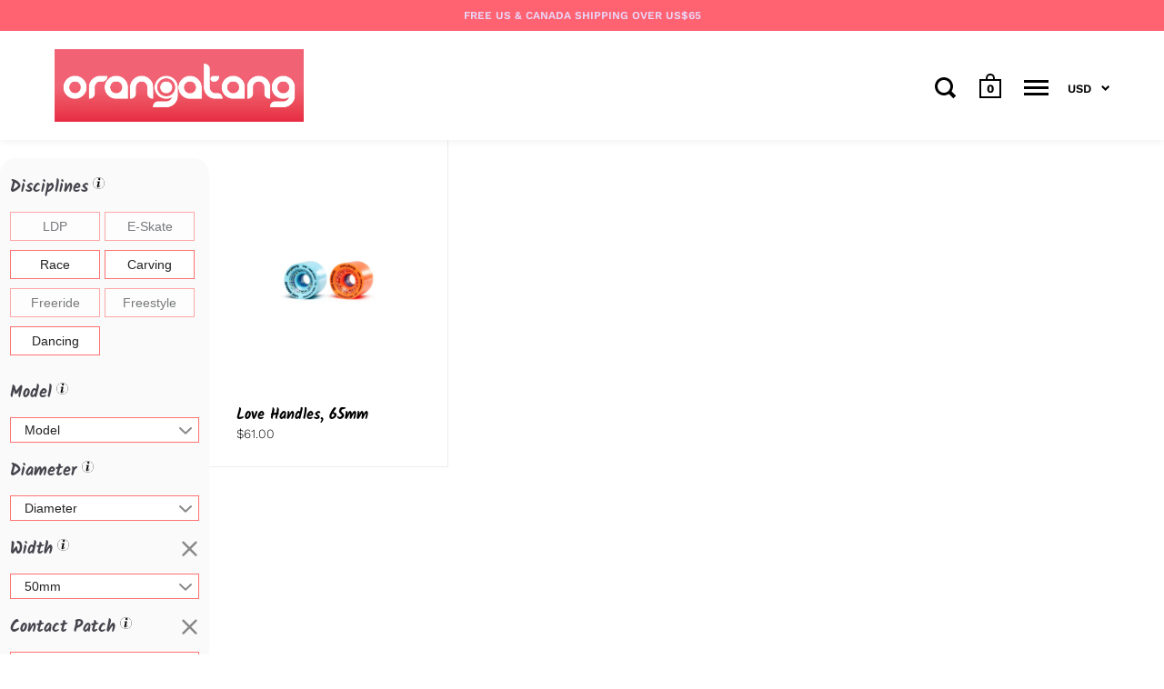

--- FILE ---
content_type: text/javascript
request_url: https://www.orangatangwheels.com/cdn/shop/t/23/assets/js_main.js?v=46912554951209373571749666031
body_size: 16742
content:
$(window).bind("pageshow",function(event){event.originalEvent.persisted&&window.location.reload()}),$.ajaxSetup({cache:!1}),window.blockStickyHeader=!1,function($2){$2("#site-filters select:not(.styled)").each(function(){$2(this).styledSelect({coverClass:"regular-select-cover",innerClass:"regular-select-inner"}).addClass("styled"),$2(this).parent().append($2.themeAssets.arrowDown),$2(this).data("label")!=""&&($2(this).find("option:selected").hasClass("default")&&$2(this).parent().find(".regular-select-inner").html($2(this).data("label")),$2(this).on("change",function(e){$2(this).find("option:selected").hasClass("default")&&$2(this).parent().find(".regular-select-inner").html($2(this).data("label"))}))}),$2(".site-header").append('<span id="js-helpers"><span id="fix-me-header"></span><span id="fix-me-collection"></span></span>'),$2("a:not(.ach), button, span, input").on("focus",function(e){$2(this).addClass("hover")}).on("blur",function(e){$2(this).removeClass("hover")}),$2(document).keyup(function(e){e.keyCode===27&&$2(".site-close-handle").trigger("click")}),window.CUBER={Nav:{$siteHeader:null,$siteNav:null,$siteOverlay:null,mount:function(){this.$siteHeader=$2("#site-header"),this.$siteNav=$2("#site-nav--mobile"),this.$siteOverlay=$2("#site-overlay"),$2("#site-menu-handle").on("click focusin",function(){this.$siteNav.hasClass("active")||(this.$siteNav.addClass("active"),this.$siteNav.removeClass("show-filters").removeClass("show-cart").removeClass("show-search"),this.$siteOverlay.addClass("active"),$2(".fixing-scroll-now .site-box-background").addClass("sidebar-move"),$2("body").addClass("sidebar-move"))}.bind(this)),$2("#site-filter-handle").length>0&&$2("#site-filter-handle").on("click",function(){this.$siteNav.hasClass("active")||(this.$siteNav.addClass("active"),this.$siteNav.removeClass("show-cart").removeClass("show-search").addClass("show-filters"),this.$siteOverlay.addClass("active"),$2(".fixing-scroll-now .site-box-background").addClass("sidebar-move"),$2("body").addClass("sidebar-move"))}.bind(this)),$2("#site-cart-handle").length>0&&($2.themeCartSettings=="overlay"&&($2("#site-cart-handle a").addClass("block-fade"),$2("#site-cart-handle a").on("click",function(e){e.preventDefault(),this.$siteNav.hasClass("active")||(this.$siteNav.addClass("active"),this.$siteNav.removeClass("show-filters").removeClass("show-search").addClass("show-cart"),this.$siteOverlay.addClass("active"),$2(".fixing-scroll-now .site-box-background").addClass("sidebar-move"),$2("body").addClass("sidebar-move"))}.bind(this))),$2("#site-cart-handle").on("mouseenter focusis",function(){$2(this).addClass("hover-in").removeClass("hover-out")}).on("mouseleave focusout",function(){$2(this).addClass("hover-out").removeClass("hover-in")})),$2("#site-search-handle").length>0&&($2('#site-search form.search-bar input[type="search"]').val(""),$2("#site-search-handle a").addClass("block-fade"),$2("#site-search-handle a").on("click",function(e){e.preventDefault(),this.$siteNav.hasClass("active")||(this.$siteNav.addClass("active"),this.$siteNav.removeClass("show-filters").removeClass("show-cart").addClass("show-search"),this.$siteOverlay.addClass("active"),$2(".fixing-scroll-now .site-box-background").addClass("sidebar-move"),$2("body").addClass("sidebar-move"),$2('#site-search form.search-bar input[type="search"]').focus())}.bind(this)),$2("#site-search-handle").on("mouseenter",function(){$2(this).addClass("hover-in").removeClass("hover-out")}).on("mouseleave focusout",function(){$2(this).addClass("hover-out").removeClass("hover-in")}),$2('a[href="#search"]').on("click",function(e){e.preventDefault(),$2("#site-search-handle a").trigger("click")})),$2(".site-close-handle, #site-overlay").on("click",function(){this.$siteNav.hasClass("active")&&(this.$siteNav.removeClass("active"),this.$siteOverlay.removeClass("active"),$2(".fixing-scroll-now .site-box-background").removeClass("sidebar-move"),$2("body").removeClass("sidebar-move"))}.bind(this)),$2(".site-nav.style--classic .has-submenu").each(function(){$2(this).on("mouseenter focusin",function(){$2(this).find(".submenu").stop().slideDown(200),$2("body").addClass("opened-submenu"),$2("body").addClass("opened-submenu-flag"),$2(".site-overlay").addClass("active"),$2(this).find(".submenu").attr("aria-expanded","true")}).on("mouseleave focusout",function(){$2(this).find(".submenu").attr("aria-expanded","false"),$2(this).find(".submenu").stop().slideUp(200,function(){$2("body").hasClass("opened-submenu-flag")||$2("body").removeClass("opened-submenu")}),$2(".site-overlay").removeClass("active"),$2("body").removeClass("opened-submenu-flag")})}),$2(".site-nav.style--sidebar .has-submenu:not(.collections-menu)").each(function(){$2(this).children("a").addClass("block-fade"),$2(this).children("a").on("click touchstart",function(e){e.preventDefault()}),$2(this).children("a").on("click touchstart",function(e){e.preventDefault();var $parent=$2(this).parent();if($parent.hasClass("active")){var tempBoNo=!1,tempBoHref=$2(this).attr("href");tempBoHref!=""?tempBoHref.indexOf("#")>=0?(alert(tempBoHref.indexOf("#")+"herherhe"),tempBoNo=!0,tempBoHref.indexOf("#")==tempBoHref.length-1||($2(".site-close-handle").trigger("click"),document.location.href=tempBoHref)):$2(this).attr("target")=="_blank"?window.open(tempBoHref,"_blank"):($parent.find(".submenu").stop().slideUp(200),$parent.removeClass("active"),$parent.find(".submenu").attr("aria-expanded","false")):tempBoNo=!0,tempBoNo&&($parent.find(".submenu").stop().slideUp(200),$parent.removeClass("active"),$parent.find(".submenu").attr("aria-expanded","false"))}else $parent.addClass("active"),$parent.find(".submenu").stop().slideDown(200),$parent.find(".submenu").attr("aria-expanded","true");$2(this).removeClass("hover")})}),$2(".site-nav.style--sidebar .has-babymenu:not(.collections-menu)").each(function(){$2(this).children("a").addClass("block-fade"),$2(this).children("a").on("click touchstart",function(e){e.preventDefault()}),$2(this).children("a").on("click touchstart",function(e){e.preventDefault();var $parent=$2(this).parent();if($parent.hasClass("active")){var tempBoNo=!1,tempBoHref=$2(this).attr("href");tempBoHref!=""?tempBoHref.indexOf("#")>=0?(tempBoNo=!0,tempBoHref.indexOf("#")==tempBoHref.length-1||($2(".site-close-handle").trigger("click"),document.location.href=tempBoHref)):$2(this).attr("target")=="_blank"?window.open(tempBoHref,"_blank"):($parent.removeClass("active"),$parent.find(".babymenu").stop().slideUp(200),$parent.find(".babymenu").attr("aria-expanded","false")):TempBoNo=!0,tempBoNo&&($parent.removeClass("active"),$parent.find(".babymenu").stop().slideUp(200),$parent.find(".babymenu").attr("aria-expanded","false"))}else $parent.addClass("active"),$parent.find(".babymenu").stop().slideDown(200),$parent.find(".babymenu").attr("aria-expanded","true")})}),$2(".style--classic .babymenu").each(function(){var bestWidth=0;$2(this).parent().parent().css("display","block"),$2(this).find("a").each(function(){$2(this).css("position","fixed"),$2(this).attr("data-width",$2(this).outerWidth(!0)),$2(this).outerWidth()>bestWidth&&(bestWidth=$2(this).outerWidth(!0)),$2(this).css({position:"static",width:"100%"})}),bestWidth+=30,$2(this).css("width",bestWidth),$2(this).css("transform","translateX(-45%)"),$2(this).parent().parent().css("display","none"),$2(this).css("display","none")}),$2(".style--classic .has-babymenu").each(function(){$2(this).on("mouseenter focusin",function(){$2(this).find(".babymenu").stop().slideDown(200),$2(this).find(".babymenu ul").attr("aria-expanded","true"),$2(this).css("zIndex",9)}).on("mouseleave focusout",function(){$2(this).find(".babymenu").stop().slideUp(200),$2(this).find(".babymenu ul").attr("aria-expanded","false"),$2(this).css("zIndex",1)})}),$2("body").addClass("desktop--add-some-padding"),$2(".style--classic li.has-submenu[data-size]").each(function(){var menuSize=parseInt($2(this).data("size"));menuSize>15?$2(this).addClass("text-smallest"):menuSize>10?$2(this).addClass("text-smaller"):menuSize>5&&$2(this).addClass("text-small")}),$2("#site-header").hasClass("header-scroll")&&($2("body").hasClass("template-index")&&$2("body").addClass("index-margin-fix"),window.lst=$2(window).scrollTop(),$2(".site-nav.style--classic .submenu").css("top",$2(".site-header").outerHeight()),$2(window).on("scroll.sticky-header",function(){if(!window.blockStickyHeader){var st=$2(window).scrollTop();if(st<0||Math.abs(lst-st)<=5)return;st==0?(this.$siteHeader.removeClass("animate"),this.$siteHeader.removeClass("fix"),this.$siteHeader.removeClass("ready")):st<=lst&&!this.$siteHeader.hasClass("fix")?(this.$siteHeader.addClass("fix"),setTimeout(function(){this.$siteHeader.addClass("ready")}.bind(this),5),setTimeout(function(){this.$siteHeader.addClass("animate")}.bind(this),25)):st>lst&&this.$siteHeader.hasClass("animate")&&(this.$siteHeader.removeClass("animate"),setTimeout(function(){this.$siteHeader.removeClass("fix"),this.$siteHeader.removeClass("ready")}.bind(this),105)),window.lst=st}}.bind(this))),window.sidebarCartAjaxFunctions()},unmount:function(){$2("#site-menu-handle").off("click"),$2("#site-cart-handle a").off("click"),$2("#site-filter-handle").off("click"),this.$siteNav.removeClass("active"),this.$siteOverlay.removeClass("active"),$2(".fixing-scroll-now .site-box-background").removeClass("sidebar-move"),$2("body").removeClass("sidebar-move"),$2(window).off("scroll.sticky-header")}},Collection:{$collectionGrid:null,$collectionNext:null,$collectionNextLink:null,mount:function(){$2(".box__paginate").length>0&&(this.$collectionGrid=$2("#section-collection"),this.$collectionNext=$2(".box__paginate"),this.$collectionNextLink=$2(".box__paginate a"),this.$collectionNextLink.append('<div class="preloader"><span>.</span><span>.</span><span>.</span></div>'),this.$collectionNextLink.on("click",function(e){this.$collectionNextLink.addClass("loading");var nextPageURL=this.$collectionNextLink.attr("href");$2.ajax({url:nextPageURL}).done(function(data){this.$collectionNextLink.removeClass("loading"),this.$collectionNext.before($2(data).find(".site-box.box__collection"));var i2=0;this.$collectionGrid.find(".box__collection:not(.active)").each(function(){setTimeout(function(){$2(this).addClass("active")}.bind(this),100*i2++)}),$2(data).find(".site-box.box__paginate").length>0?this.$collectionNextLink.attr("href",$2(data).find(".site-box.box__paginate a").attr("href")):this.$collectionNext.remove()}.bind(this)),e.preventDefault()}.bind(this))),$2(window).on("resize.collection-grid",window.debounce(function(){this._resizeCollection()}.bind(this),300)).trigger("resize.collection-grid"),this._resizeCollection(),setTimeout(function(){this._resizeCollection()}.bind(this),1001);var collectionSize=parseInt($2(".box__heading").data("size"));if(collectionSize>0&&collectionSize<4)for(var i=0;i<4-collectionSize;i++)$2("#section-collection").append('<div class="site-box box--small box--typo-small lap--hide box--no-padding box__collection active" />')},_resizeCollection:function(){if($2("#fix-me-header").css("display")=="block"&&$2("#fix-me-collection").css("display")=="block"){var wh=$2(window).height(),h=wh-$2(".site-header").outerHeight();h>720?$2(".mount-products .site-box.box__collection_image").attr("style","height:"+h+"px !important; min-height: 0 !important;"):(h=720,$2(".mount-products .site-box.box__collection_image").length>0&&($2(".mount-products .site-box.box__heading").attr("style","height:"+(wh-$2(".site-header").outerHeight())+"px !important; min-height: 0 !important;"),$2(".mount-products .site-box.box__collection_image").attr("style","height:"+(wh-$2(".site-header").outerHeight())+"px !important; min-height: 0 !important;")))}else $2(".mount-products .site-box.box__collection, .mount-products .site-box.box__heading").attr("style","")},unmount:function(){$2(window).off("resize.collection-grid")}},Product:{$productGallery:null,$productGalleryItem:null,$productGalleryIndex:null,$productCarousel:null,$productCarouselImgs:null,productFlkty:null,$productStuff:null,productStuffMove:!1,mount:function($product){var productIsDisabled=!1;$product.find(".product--section").data("hide-variants")&&$product.find(".product--section").data("product-available")?this._advancedOptionsSelector($product,JSON.parse($product.find(".product-json")[0].innerHTML)):$product.find(".product--section").data("hide-variants")&&!$product.find(".product--section").data("product-available")&&(productIsDisabled=!0);var _this={};if($product.data("po",_this),_this.$productGallery=$product.find(".box__product-gallery"),_this.$productGalleryItem=$product.find(".box__product-gallery .gallery-item"),_this.$productGallery.append('<div class="gallery-index out-with-you"><span class="current" data-total="'+_this.$productGalleryItem.length+'"></span></div>'),_this.$productGalleryIndex=_this.$productGallery.find(".gallery-index .current"),_this.$productCarousel=_this.$productGallery.children(".site-box-content"),window.CUBER.Main._mountScrollMovers({parent:_this.$productGallery,items:$2(".gallery-index")}),_this.$productGallery.hasClass("scroll")?$2(window).on("scroll.product-gallery",function(_this2){_this2.$productCarousel.hasClass("flickity-enabled")||(_this2.$productGalleryIndex.css("width",Math.min(($2(window).scrollTop()+$2(window).height())*100/_this2.$productCarousel.height(),100)+"%"),_this2.$productGalleryItem.each(function(key,elm){$2(window).scrollTop()+$2(window).height()>$2(elm).offset().top+$2(window).height()/2&&!$2(elm).hasClass("current")?$2(elm).addClass("current"):$2(window).scrollTop()+$2(window).height()<$2(elm).offset().top+$2(window).height()/2&&$2(elm).hasClass("current")&&$2(elm).removeClass("current")}))}.bind(this,_this)).trigger("scroll.product-gallery"):$2(window).on("resize.product-gallery",function(_this2){_this2.$productGalleryItem.each(function(){$2("body").hasClass("template-product")&&$2(this).attr("data-product-media-type")=="image"&&_this2.$productGallery.attr("data-images-aspect")=="fit"&&parseFloat($2(this).attr("data-ratio"))>1&&$2(this).find("img").css("marginTop",window.CUBER.Nav.$siteHeader.outerHeight(!0)/-2),$2(this).attr("data-product-media-type")!="image"&&($2("body").hasClass("template-product")&&$2(this).css("height","calc(100% - "+window.CUBER.Nav.$siteHeader.outerHeight(!0)+"px)"),$productMedia=$2(this).children(".box--product-media"),$productMedia.css({paddingTop:100/$productMedia.data("ratio")+"%",height:0,width:"100%",margin:0}),$productMedia.outerHeight()>$2(this).height()&&$productMedia.css({paddingTop:"0",height:$2(this).height(),width:$2(this).height()*$productMedia.data("ratio"),margin:"auto"}))})}.bind(this,_this)).trigger("resize.product-gallery"),$2(window).on("resize.flickity-helper",window.debounce(function(_this2){_this2.$productCarousel.hasClass("flickity-enabled")&&(_this2.$productCarousel.flickity("reposition"),_this2.$productCarousel.flickity("resize"))}.bind(this,_this),500)),parseInt(_this.$productCarousel.data("size"))>1?(_this.$productCarousel.on("ready.flickity",function(){_this.$productCarousel.hasClass("flickity-enabled")&&_this.$productGalleryItem.each(function(){$2(this).hasClass("is-selected")||$2(this).addClass("tab-hidden")}),setTimeout(function(){_this.$productCarousel.find(".flickity-viewport").addClass("has-height-animation")},300)}),_this.$productCarousel.flickity({cellSelector:".gallery-item:not(.remove-from-flick)",initialIndex:window.CuberProductImageIndex!=null?window.CuberProductImageIndex:0,wrapAround:!0,prevNextButtons:!1,pageDots:!0,adaptiveHeight:!0,watchCSS:!!_this.$productGallery.hasClass("scroll"),resize:!0}),window.CUBER.Scroll.mount(),_this.productFlkty=_this.$productCarousel.data("flickity"),_this.$productCarouselImgs=_this.$productCarousel.find(".gallery-item img"),_this.$productCarousel.on("select.flickity",function(){_this.$productGalleryIndex.css("width",(_this.productFlkty.selectedIndex+1)*100/parseInt(_this.$productGalleryIndex.data("total"))+"%")}.bind(_this)),_this.$productCarousel.append('<span class="flickity-custom-nav prev" tabindex="0"><span style="transform:rotate(180deg);display:inline-block;position:relative;top:-1px">'+$2.themeAssets.arrowRight+'</span></span><span class="flickity-custom-nav next" tabindex="0"><span style="display:inline-block">'+$2.themeAssets.arrowRight+"</span></span>"),_this.$productCarousel.find(".flickity-custom-nav.prev").on("click",function(e){$2(e.target).removeClass("hover"),_this.productFlkty.previous()}.bind(_this)).on("keypress",function(e){e.which==13&&($2(e.target).trigger("click"),_this.$productCarousel.find(".gallery-item.is-selected").focus())}),_this.$productCarousel.find(".flickity-custom-nav.next").on("click",function(e){$2(e.target).removeClass("hover"),_this.productFlkty.next()}.bind(_this)).on("keypress",function(e){e.which==13&&($2(e.target).trigger("click"),_this.$productCarousel.find(".gallery-item.is-selected").focus())}),_this.$productCarousel.find(".flickity-custom-nav").on("focus",function(e){$2(this).addClass("hover")}).on("blur",function(e){$2(this).removeClass("hover")}),_this.$productCarousel.on("settle.flickity",function(){_this.$productGalleryItem.addClass("tab-hidden")}),_this.$productCarousel.on("scroll.flickity",function(){_this.$productGalleryItem.removeClass("tab-hidden")}),_this.$productGalleryItem.on("focus, focusin",function(){_this.$productCarousel.find(".flickity-viewport").scrollLeft(0)})):window.CUBER.Scroll.mount(),$2(".product-zoom-in").length>0&&($2("body").append('<div id="product-zoomed-image"><img /><div id="product-zoom-out" class="product-zoom expand"><span class="zoom-out">'+$2.themeAssets.iconZoom+"</span></div></div>"),$2(".product-zoom-in").each(function(i,item){$2(item).on("click",function(e){$2("#section-product").find(".site-box.box__product-content").addClass("animate"),setTimeout(function(){$2("#section-product").find(".site-box.box__product-content").addClass("expand"),$2("body").addClass("kill-overflow")},10),$2("#section-product").find(".site-box.box__product-gallery").stop().animate({opacity:0},200),$2("#shopify-section-header, #shopify-section-footer").stop().animate({opacity:0},200);var $image=$2("#product-zoomed-image img");$image.attr("src",$2(e.currentTarget).attr("data-master")),setTimeout(function(){$image[0].naturalWidth>0?this._productZoomMount($image):$image.on("load",function(){this._productZoomMount($image)}.bind(this))}.bind(this),200)}.bind(this))}.bind(this)),$2("#product-zoom-out").on("click",function(e){setTimeout(function(){$2("#section-product").find(".site-box.box__product-content").removeClass("expand"),$2("body").removeClass("kill-overflow"),setTimeout(function(){$2("#section-product").find(".site-box.box__product-content").removeClass("animate")},400),$2("#section-product").find(".site-box.box__product-gallery").stop().animate({opacity:1},200),$2("#shopify-section-header, #shopify-section-footer").stop().animate({opacity:1},200)},150),this._productZoomUnmount()}.bind(this))),$product.find(".product--section").hasClass("onboarding-true")||this.initProductForm($product,productIsDisabled),$product.find(".qty-button").length>0){var $productQty=$product.find(".quantity-selector");parseInt($productQty.val())-1<parseInt($productQty.attr("min"))&&$product.find(".qty-minus").addClass("disabled"),parseInt($productQty.val())+1>parseInt($productQty.attr("max"))&&$product.find(".qty-plus").addClass("disabled"),$product.find(".qty-minus").on("click",function($productQty2,$productQtyPlus,e){if(!$2(e.target).hasClass("disabled")){var currentQty=parseInt($productQty2.val());currentQty-1>=parseInt($productQty2.attr("min"))&&($productQty2.val(currentQty-1),$productQtyPlus.removeClass("disabled")),currentQty-1<=parseInt($productQty2.attr("min"))&&$2(e.target).addClass("disabled")}e.preventDefault()}.bind(this,$productQty,$product.find(".qty-plus"))),$product.find(".qty-plus").on("click",function($productQty2,$productQtyMinus,e){if(!$2(e.target).hasClass("disabled")){var currentQty=parseInt($productQty2.val());currentQty+1<=parseInt($productQty2.attr("max"))&&($productQty2.val(currentQty+1),$productQtyMinus.removeClass("disabled")),currentQty+1>=parseInt($productQty2.attr("max"))&&$2(e.target).addClass("disabled")}e.preventDefault()}.bind(this,$productQty,$product.find(".qty-minus")))}if($product.find(".product--add-to-cart-form").length>0&&$product.find(".product--add-to-cart-form").data("type")=="overlay"){var $form=$product.find(".product--add-to-cart-form form"),$submitText=$form.find(".add-to-cart-text"),$submitButton=$form.find('button[type="submit"]'),$cartCount=$2(".cart-menu .count"),$cartQty=$product.find(".quantity-selector");$form.attr("action").indexOf(".js")<0&&$form.attr("action",$form.attr("action")+".js"),$form.submit(function(e){e.preventDefault();var oldText=$submitText.html();$submitText.html('<span class="preloader"><span>.</span><span>.</span><span>.</span></span>'),$submitButton.css("pointer-events","none");var itemName=$product.find(".product-title").text(),itemPrice=$product.find(".product-price").attr("data-price"),itemCurrency=$2('meta[itemprop="priceCurrency"]').attr("content"),itemId=$product.find(".product--section").data("id");$2.ajax({type:$form.prop("method"),url:$form.prop("action"),data:$form.serialize(),dataType:"json",success:function(data){setTimeout(function(){$submitText.html(oldText),$submitButton.css("pointer-events","all")},500),$2.ajax({url:window.cart_url,success:function(data2){if(typeof fbq!="undefined"&&fbq("track","AddToCart",{content_name:itemName,content_ids:[itemId],content_type:"product_group",value:itemPrice,currency:itemCurrency}),$2("#site-cart .cart-items").html($2(data2).find("#site-cart .cart-items .cart-item")),$2("#CartTotal").html($2(data2).find("#CartTotal").html()),$2("#CartDetails").html($2(data2).find("#CartDetails").html()),$2("#site-cart .cart-holder").attr("data-items",$2(data2).find("#site-cart .cart-holder").data("items")),window.sidebarCartAjaxFunctions(),setTimeout(function(){$submitText.html(oldText),$submitButton.css("pointer-events","all")},500),$cartQty.length>0){var qty=parseInt($cartQty.val());qty==1?$2("#site-cart .subtitle").html($2("#site-cart .subtitle").data("added-singular").replace(/{{ count }}|count|{{count}}/g,qty)):$2("#site-cart .subtitle").html($2("#site-cart .subtitle").data("added-plural").replace(/{{ count }}|count|{{count}}/g,qty)),$cartCount.text(parseInt($cartCount.text())+parseInt($cartQty.val()))}else $cartCount.text(parseInt($cartCount.text())+1),$2("#site-cart .subtitle").html($2("#site-cart .subtitle").data("added-singular").replace(/{{ count }}|count|{{count}}/,1));$2(".site-cart-handle a").trigger("click")}})},error:function(data){alert(data.responseJSON.description),setTimeout(function(){$submitText.html(oldText),$submitButton.css("pointer-events","all")},100)}})})}},_productZoomMount:function($image){$2("#product-zoomed-image").css("display","block"),$image.css({left:0,top:0}),$2(window).on("mousemove.product-zoom",function(e){e.preventDefault(),window.clientX=e.clientX,window.clientY=e.clientY;var x=e.clientX*($2(window).width()-$image.width())/$2(window).width(),y=e.clientY*($2(window).height()-$image.height())/$2(window).height();$image.css({left:x,top:y})}),$image.data("ratio",$image[0].naturalWidth/$image[0].naturalHeight),$2(window).on("resize.product-zoom",function(){var rf=$2(window).width()>768?1:2;$image.hasClass("portrait")?($image.css("width",$2(window).width()*rf),$image.css("height",$2(window).width()*rf/$image.data("ratio"))):($image.css("height",$2(window).height()*rf),$image.css("width",$2(window).height()*rf*$image.data("ratio")),$image.width()<$2(window).width()&&($image.css("width",$2(window).width()*rf),$image.css("height",$2(window).width()*rf/$image.data("ratio"))));var x=window.clientX*($2(window).width()-$image.width())/$2(window).width(),y=window.clientY*($2(window).height()-$image.height())/$2(window).height()}).trigger("resize"),$image.css("opacity",1),$2("html").hasClass("touchevents")&&($2("#product-zoomed-image").scrollTop(($2(window).height()-$image.height())/-2),$2("#product-zoomed-image").scrollLeft(($2(window).width()-$image.width())/-2))},_productZoomUnmount:function(){$2("#product-zoomed-image img").css("opacity","0"),setTimeout(function(){$2(window).off("resize.product-zoom"),$2(window).off("mousemove.product-zoom"),$2("#product-zoomed-image img").attr("src",""),$2("#product-zoomed-image").css("display","none")},300)},initProductForm:function($product,pdisabled){var firstVariantEver=!0,productSingleObject=JSON.parse($product.find(".product-json")[0].innerHTML),productVariants=productSingleObject.variants;if($product.find("form select.product-variants").on("change",function(e){this._initProductVariantChange(!1,productSingleObject,$product)}.bind(this)),this._initProductVariantChange(!0,productSingleObject,$product),$product.find(".product--add-to-cart-form").hasClass("style--classic"))$product.find("select.product-variants:not(.styled)").each(function(){$2(this).addClass("styled"),$2(this).styledSelect({coverClass:"regular-select-cover",innerClass:"regular-select-inner"}).addClass("styled"),$2(this).parent().append($2.themeAssets.arrowDown)}),$product.find(".product-variant").removeClass("hidden"),pdisabled&&$product.find(".product-variant").css("display","none");else{var i=1;$product.find(".product-variant").each(function(j){var color=!!window.returnColorVariant($2(this).find("label").text()),varDOM='<ul class="color-'+color+'" data-option="option'+(j+1)+'">';$2(this).find(".product-variants option").each(function(){varDOM+="<li"+($2(this).is(":selected")?' class="active"':"")+' tabindex="0" data-text="'+$2(this).val()+'"><span'+(color?' style="background-color: '+$2(this).val().split(" ").pop()+'"':"")+">"+$2(this).val()+"</span></li>"}),varDOM+="</ul>",$2(this).find("select").hide(),$2(this).append(varDOM),$2(this).removeClass("hidden"),$2(this).find("ul li").on("click",function(){$2(this).parent().parent().find("select").val($2(this).data("text")).change()}),$2(this).find("ul li").on("keyup",function(e){e.keyCode==13&&$2(this).parent().parent().find("select").val($2(this).data("text")).change()})}),pdisabled&&$product.find(".product-variant").find("li").addClass("disabled")}productSingleObject.variants.length==1&&productSingleObject.variants[0].title.indexOf("Default")>=0&&$product.find(".product-variant").hide()},_getProductVariant:function($product){var optionArray=[];return $product.find("form select.product-variants").each(function(){optionArray.push($2(this).find(":selected").val())}),optionArray},_initProductVariantChange:function(firstTime,productSingleObject,$product){var variant=null,options=this._getProductVariant($product);productSingleObject.variants.forEach(function(el){$2(el)[0].options.equals(options)&&(variant=$2(el)[0])}),this._productSelectCallback(variant,$product,productSingleObject),!firstTime&&$product.find("#productSelect option").length>1&&!$2("body").hasClass("template-index")&&this._updateProductVariantState(variant)},_updateProductVariantState:function(variant){if(!(!history.pushState||!variant)){var newurl=window.location.protocol+"//"+window.location.host+window.location.pathname+"?variant="+variant.id;window.history.replaceState({path:newurl},"",newurl)}},_productSelectCallback:function(variant,$product,productSingleObject){var _po=$product.data("po"),$addToCart=$product.find(".product--add-to-cart-form"),$addToCartButton=$addToCart.find('button[type="submit"]'),$productPrice=$product.find(".product-price"),$comparePrice=$product.find(".compare-price"),$quantityElements=$product.find(".quantity-selector, label + .js-qty"),$quantityElementsHolder=$product.find(".quantity-selector-holder"),$addToCartText=$product.find(".add-to-cart-text"),$productGallery=$product.find(".box__product-gallery");if(variant){if($product.find("#productSelect").find('option[value="'+variant.id+'"]').prop("selected",!0),variant.featured_media!=null){var variantImg=$productGallery.find('.gallery-item[data-media-id="'+variant.featured_media.id+'"]');$productGallery.hasClass("scroll")&&variantImg.length>0&&$2(window).width()>1024?($2(window).scrollTop()>0&&$2("html, body").stop().animate({scrollTop:$productGallery.offset().top},150,function(){$2(window).off("scroll.to-junk")}),variantImg.prependTo($product.find(".box__product-gallery .site-box-content"))):_po!=null&&variantImg.length>0&&(_po.productFlkty!=null&&variantImg.data("index")!=_po.productFlkty.selectedElement?_po.productFlkty.select(variantImg.data("index")):window.CuberProductImageIndex=variantImg.data("index"))}$addToCart.hasClass("style--minimal")&&$product.find(".product-variant ul").each(function(){var option=variant[$2(this).data("option")];$2(this).find("li").each(function(){$2(this).removeClass("active"),option==$2(this).data("text")&&$2(this).addClass("active")})});var $variantQuantity=$product.find(".variant-quantity");$variantQuantity.text("");var DOMVariant=$product.find("#productSelect").find('option[value="'+variant.id+'"]');DOMVariant.attr("data-quantity")=="0"?DOMVariant.attr("data-inventory")=="continue"?$variantQuantity.html(window.product_words_preorder):DOMVariant.attr("data-inventory")=="deny"&&$variantQuantity.html(window.product_words_no_products):DOMVariant.attr("data-quantity")=="1"?$variantQuantity.html(window.product_words_one_product):parseInt(DOMVariant.attr("data-quantity"))<5?$variantQuantity.html(window.product_words_few_products.replace("{{ count }}",DOMVariant.attr("data-quantity"))):variant.available||$variantQuantity.html(window.product_words_no_products),variant.available?($quantityElements.prop("max",999),$addToCartButton.removeClass("disabled").prop("disabled",!1),$addToCartText.text($2("body").hasClass("template-product-pre-order")?$addToCartText.data("text"):window.product_words_add_to_cart_button),$quantityElements.show(),$quantityElementsHolder!=null&&$quantityElementsHolder.show()):($addToCartButton.addClass("disabled").prop("disabled",!0),$addToCartText.text(window.product_words_sold_out_variant),$quantityElements.hide(),$quantityElementsHolder!=null&&$quantityElementsHolder.hide()),$productPrice.html(theme.Currency.formatMoney(variant.price,window.shop_money_format)),$productPrice.attr("data-price",variant.price/100),variant.compare_at_price>variant.price?$comparePrice.html(theme.Currency.formatMoney(variant.compare_at_price,window.shop_money_format)).show():$comparePrice.hide(),$product.find(".unit-price").length>0&&(variant.unit_price_measurement?$product.find(".unit-price").html(theme.Currency.formatMoney(variant.unit_price,window.shop_money_format)+" / "+(variant.unit_price_measurement.reference_value!=1?variant.unit_price_measurement.reference_value+" ":"")+variant.unit_price_measurement.reference_unit):$product.find(".unit-price").empty()),$product.find(".variant-sku").length>0&&(variant?$product.find(".variant-sku").text(variant.sku):$product.find(".variant-sku").empty())}else $addToCartButton.addClass("disabled").prop("disabled",!0),$addToCartText.text(window.product_words_unavailable_variant),$quantityElements.hide(),$quantityElementsHolder!=null&&$quantityElementsHolder.hide();if($product.find(".qty-button").length>0){var $productQty=$product.find(".quantity-selector");$product.find(".qty-minus").removeClass("disabled"),$product.find(".qty-plus").removeClass("disabled"),parseInt($productQty.val())-1<parseInt($productQty.attr("min"))&&$product.find(".qty-minus").addClass("disabled"),parseInt($productQty.val())+1>parseInt($productQty.attr("max"))&&$product.find(".qty-plus").addClass("disabled")}},_advancedOptionsSelector:function($product,productJson){var om={};$product.data("om",om);var forceMutation=!1,$addToCartForm=$product.find(".product--add-to-cart-form");if(window.MutationObserver&&$addToCartForm.length){typeof observer=="object"&&typeof observer.disconnect=="function"&&observer.disconnect();var config={childList:!0,subtree:!0},observer=new MutationObserver(function(){Shopify.linkOptionSelectors(productJson,$product),observer.disconnect()});forceMutation&&Shopify.linkOptionSelectors(productJson,$product),observer.observe($addToCartForm[0],config)}},unmount:function($product){var po=$product.data("po");$2(window).off("scroll.product-gallery"),$2(window).off("resize.product-gallery"),$2(window).off("resize.flickity-helper"),po.$productCarousel.off("scroll.flickity"),po.$productCarousel.off("select.flickity"),po.productFlkty.destroy(),$2("#product-zoom").off("click")}},Main:{$searchForm:null,$searchResults:null,$searchPreloader:null,$searchPagination:null,$body:null,$siteHeader:null,$siteFooter:null,$siteBoxes:null,_mountScrollMovers:function(props){var $parent=props.parent,parentOutOfFocus=!1;setTimeout(function(){props.items.removeClass("out-with-you")},1e3),props.items.addClass("animate-owy"),$2(window).on("scroll.scroll-movers",function(){!parentOutOfFocus&&$2(window).scrollTop()+$2(window).height()>$parent.offset().top+$parent.height()?(props.items.addClass("out-with-you"),parentOutOfFocus=!0):parentOutOfFocus&&$2(window).scrollTop()+$2(window).height()<=$parent.offset().top+$parent.height()&&(parentOutOfFocus=!1,props.items.removeClass("out-with-you"))}.bind(this))},_resizeEverything:function(){this.$body.css("paddingTop",this.$siteHeader.outerHeight(!0)),this.$body.hasClass("template-index")?$2("#fix-me-header").css("display")=="block"?$2(".mount-slideshow").children("div").length>0?($2(".shopify-section.mount-slideshow:first-child").css("marginTop",-this.$siteHeader.outerHeight()),$2(".fix-me-with-margin").css("marginTop",this.$siteHeader.outerHeight())):($2(".index-section:first-child .fix-me-with-margin").css("marginTop",-this.$siteHeader.outerHeight()),$2(".index-section:first-child .fix-me-with-height").css("height",$2(window).height()-this.$siteHeader.outerHeight())):$2(".mount-slideshow").children("div").length>0&&($2(".shopify-section.mount-slideshow:first-child").css("marginTop","0"),$2(".slideshow-item:first-child .site-box-content").css("marginTop","0")):$2("#fix-me-header").css("display")=="block"?($2(".fix-me-with-margin").each(function(key,elm){$2(elm).outerHeight()<$2(window).height()?$2(elm).css("marginTop",-this.$siteHeader.outerHeight()):$2(elm).css("marginTop","0")}.bind(this)),$2(".fix-me-with-height-hard").css({height:$2(window).height()-this.$siteHeader.outerHeight(),"min-height":$2(window).height()-this.$siteHeader.outerHeight()}),$2(".fix-me-with-height").css({"min-height":$2(window).height()-this.$siteHeader.outerHeight()})):($2(".fix-me-with-margin").css("marginTop","0"),$2(".fix-me-with-height, .fix-me-with-height-hard").attr("style","")),$2(".mount-product").length>0&&$2(".mount-product").each(function(key,elm){window.CuberFixGalleryItem,$2(elm).find(".product--section").removeClass("sticky-because"),$2(elm).find(".site-box.box__product-gallery").css("content")!='"fix-me-also"'&&$2(elm).find(".site-box.box__product-gallery").height()<$2(elm).find(".site-box.box__product-content").height()&&$2(elm).find(".product--section").addClass("sticky-because")}.bind(this)),$2(".site-header.desktop-view--classic .submenu").css("top",$2(".site-header").outerHeight()),$2("#site-menu-handle").css("opacity")=="1"?$2(".site-nav.style--sidebar a, #site-menu-handle").attr("tabIndex",0):$2(".site-nav.style--sidebar a, #site-menu-handle").attr("tabIndex",-1),$2(".site-nav.style--sidebar").css("height",Math.max(document.documentElement.clientHeight,window.innerHeight))},_animateEverything:function(firstAnimation){var i=0;this.$siteBoxes.each(function(){var vp=0;!$2(this).hasClass("active")&&$2(window).scrollTop()+$2(window).height()>$2(this).offset().top+vp&&(i++,setTimeout(function(){$2(this).addClass("active")}.bind(this),100*i))}),!this.$siteFooter.hasClass("active")&&$2(window).scrollTop()+$2(window).height()>this.$siteFooter.offset().top+150&&(this.$siteFooter.addClass("active"),this.$siteFooter.find(".site-box").addClass("active"))},_mountCustomFooter:function($footer){var txtColor=$footer.data("color_txt"),bgColor=$footer.data("color_bg"),blockId="#"+$footer.attr("id"),style='<style type="text/css">'+blockId+" .site-box-background.with-image:after { background-color: "+bgColor+"; } "+blockId+" .site-box-content { color: "+txtColor+"; } "+blockId+" .site-box-content .title:after { background: "+txtColor+"; } "+blockId+" .site-box-content .button { background: "+txtColor+" !important; color: "+window.colorLightness(txtColor)+" !important; } "+blockId+" .site-box-content .button svg * { fill: "+window.colorLightness(txtColor)+" !important; }</style>";$footer.append(style)},mount:function(){$2(".rte").fitVids(),$2(".mount-gallery").length>0&&this._mountCustomGalleries(),$2(".box__collection-footer").length>0&&$2(".box__collection-footer").each(function(key,elm){this._mountCustomFooter($2(elm))}.bind(this)),this.$siteBoxes=$2(".site-box:not(.footer-box)"),this.$siteFooter=$2(".site-footer"),this._animateEverything(!0),$2(window).on("scroll.fade-animation",function(e){this._animateEverything(!1)}.bind(this)),window.show_preloader=="true"&&$2(".lazyload").each(function(){($2(this).parent().hasClass("site-box-background")||$2(this).parent().hasClass("box--product-image"))&&($2(this).parent().addClass("show-lazy-preloader"),$2(this).on("lazyloaded",function(){$2(this).parent().removeClass("show-lazy-preloader")}))}),$2("html.no-touchevents a[href]").each(function(){window.animateSiteOff($2(this))}),this.$body=$2("body"),this.$siteHeader=$2("#site-header"),$2(window).on("resize",window.debounce(function(){this._resizeEverything()}.bind(this),300)),this._resizeEverything(),setTimeout(function(){this._resizeEverything()}.bind(this),1e3),$2(".logo-img").length>0&&!$2(".logo-img img")[0].naturalWidth>0&&$2(".logo-img img").on("load",function(){window.CUBER.Main._resizeEverything()}),this.$searchForm=$2(".search-bar:not(.no-ajax)"),this.$searchResults=$2("#search-results"),this.$searchPreloader=$2("#site-search .preloader"),this.$searchInput=this.$searchForm.find('input[type="search"]'),this.$searchMore=$2("#site-search-footer"),this.searchBlank=!0;var searchInputValue=this.$searchInput.val();this.$searchForm.find('input[type="search"]').on("keyup",function(e){searchInputValue!=this.$searchInput.val()&&(searchInputValue=this.$searchInput.val(),this._ajaxSearchForm())}.bind(this)),this.$searchForm.submit(function(e){e.preventDefault(),this._ajaxSearchForm()}.bind(this)),$2(".krown-tabs").data("design")=="toggles"?$2(".krown-tabs").each(function(){var $titles=$2(this).children(".titles").children("h5"),$contents=$2(this).find(".contents").children("div"),i=0;$titles.each(function(){$contents.eq(i++).insertAfter($2(this)),$2(this).on("click",function(){var $toggle=$2(this).next(".tab");$2(this).hasClass("opened")?($2(this).removeClass("opened"),$toggle.stop().slideUp(200)):($2(this).addClass("opened"),$toggle.stop().slideDown(200))})}),$2(this).find(".contents").remove()}):$2(".krown-tabs").each(function(){var $titles=$2(this).children(".titles").children("h5"),$contents=$2(this).children(".contents").children("div"),$openedT=$titles.eq(0),$openedC=$contents.eq(0);$openedT.addClass("opened"),$openedC.stop().slideDown(0),$titles.find("a").prop("href","#").off("click"),$titles.click(function(e){$openedT.removeClass("opened"),$openedT=$2(this),$openedT.addClass("opened"),$openedC.stop().slideUp(200),$openedC=$contents.eq($2(this).index()),$openedC.stop().delay(200).slideDown(200),e.preventDefault()})}),$2(".site-footer .info").length>0&&$2(".site-footer .info").html().split("").length>18&&$2(".site-footer .info").addClass("smaller"),document.location.href.indexOf("customer_posted=true")>0&&setTimeout(function(){$2("html, body").animate({scrollTop:$2("#contact_form").offset().top},1)},2e3)},_mountCustomGalleries:function(){($2("#product-gallery-split").length>0||$2("#collection-gallery-split").length>0)&&window.imagesLoadedLIGHT($2(".rte.extract-images"),function(){var gallery=[];$2(".rte.extract-images img").each(function(){gallery.push({src:$2(this).attr("src"),alt:$2(this).attr("alt"),style:$2(this)[0].naturalWidth>$2(this)[0].naturalHeight?"landscape":"portrait",sized:!1}),$2(this).remove()}),$2(".rte.extract-images p:empty").remove();var galleryDOM="";gallery.forEach(function(item,key){var size="box--bigger";item.style=="landscape"?size="box--bigger lap--box--landscape":item.style=="portrait"&&(item.sized?size="box--big lap--box--portrait-small":key+1<gallery.length&&gallery[key+1].style=="portrait"?(size="box--big lap--box--portrait-small",gallery[key+1].sized=!0):size="box--bigger lap--box--portrait-large");var placeholder=item.src.replace("10x","placeholder");placeholder.indexOf("placeholder")<0&&(placeholder=placeholder.replace(/(.jpg|.jpeg|.gif|.png)/i,"_placeholder$1"));var set=[placeholder.replace("_placeholder","_600x"),placeholder.replace("_placeholder","_860x"),placeholder.replace("_placeholder","_1100x"),placeholder.replace("_placeholder","_1600x"),placeholder.replace("_placeholder","_2100x")];galleryDOM+='<div class="site-box '+size+'"><span class="site-box-background with-image" aria-hidden="true"><img class="lazyload" alt="'+item.alt+'" src="'+set[0]+'" data-srcset="'+set[0]+" 480w, "+set[1]+" 720w, "+set[2]+" 960w, "+set[3]+" 1440w, "+set[4]+' 1920w" srcset="[data-uri]" data-sizes="auto" /></span></div>'}),galleryDOM!=""?($2("body").hasClass("template-collection")?$2("#collection-gallery-split").html(galleryDOM):$2("body").hasClass("template-product")&&$2("#product-gallery-split").html(galleryDOM),$2("#shopify-section-product").parent().addClass("lift-related-up"),$2("#collection-gallery-split .site-box, #product-gallery-split .site-box").each(function(){window.CUBER.Main.$siteBoxes.push($2(this))}),window.CUBER.Main._animateEverything(!1),window.show_preloader=="true"&&$2("#collection-gallery-split .lazyload, #product-gallery-split .lazyload").each(function(){($2(this).parent().hasClass("site-box-background")||$2(this).parent().hasClass("box--product-image"))&&($2(this).parent().addClass("show-lazy-preloader"),$2(this).on("lazyloaded",function(){$2(this).parent().removeClass("show-lazy-preloader")}))})):$2("#collection-gallery-split, #product-gallery-split").remove(),$2(window).trigger("scroll.fade-animation")})},_ajaxSearchForm:function(){var query=this.$searchForm.find('input[type="search"]').val();if(query!=""?(!this.$searchResults.find(".search-item.blank").length>0&&this.$searchResults.html('<a class="search-item blank"><div class="thumbnail"></div><div class="content"><h3 class="title"></h3><span class="caption"></span></div></a><a class="search-item blank"><div class="thumbnail"></div><div class="content"><h3 class="title"></h3><span class="caption"></span></div></a><a class="search-item blank"><div class="thumbnail"></div><div class="content"><h3 class="title"></h3><span class="caption"></span></div></a>'),this.$searchMore.html('<a class="search-more button" href="'+window.search_url+"?q="+query+("&type=product"+(window.predictive_search_include_pages=="true"?",page":"")+(window.predictive_search_include_articles=="true"?",article":""))+(window.predictive_search_enabled=="true"?"&options[prefix]=last":"")+'">'+decodeURI(encodeURI(window.search_words_search_for_html.replace("{{ terms }}",query)))+"</a>")):(this.$searchResults.html(""),this.$searchMore.html(""),this.$searchMore.removeClass("push-me")),window.predictive_search_enabled=="true"){var searchDOM="";jQuery.getJSON(window.search_url+"/suggest.json",{q:query,resources:{type:"product,collection"+(window.predictive_search_include_pages=="true"?",page":"")+(window.predictive_search_include_articles=="true"?",article":""),limit:4}}).done(function(response2){var productSuggestions=response2.resources.results.products,articleSuggestions=response2.resources.results.articles,pageSuggestions=response2.resources.results.pages,collectionSuggestions=response2.resources.results.collections;productSuggestions.length>0&&productSuggestions.forEach(function(item){searchDOM+='<a class="search-item" href="'+item.url+'" title="'+item.title+'"><div class="thumbnail">'+(item.featured_image.url!=null?'<img class="lazyload" src="'+window.getSizedImageUrl(item.featured_image.url,"100x100_crop_center")+'" data-srcset="'+window.getSizedImageUrl(item.featured_image.url,"100x100_crop_center")+" 100w, "+window.getSizedImageUrl(item.featured_image.url,"200x200_crop_center")+' 200w" data-sizes="100px" srcset="[data-uri]" alt="'+item.title+'" />':'<span class="onboarding-svg">'+window.search_placeholder_image+"</span>")+'</div><div class="content"><h3 class="title">'+item.title+'</h3><span class="caption">',window.predictive_search_show_vendor=="true"&&(searchDOM+='<span class="vendor">'+window.product_words_vendor.replace("{{ vendor }}",item.vendor)+"</span>"),window.predictive_search_show_price=="true"&&(searchDOM+='<span class="price">'+theme.Currency.formatMoney(item.price,window.shop_money_format),parseInt(item.compare_at_price_max)>parseInt(item.price_min)&&(searchDOM+='<span class="st">'+theme.Currency.formatMoney(item.compare_at_price_max,window.shop_money_format)+"</span>"),searchDOM+="</span>"),searchDOM+="</span></div></a>"}),collectionSuggestions.length>0&&(searchDOM+='<span class="search-title">'+window.search_words_collection_results_title+"</span>",collectionSuggestions.forEach(function(item){searchDOM+='<a class="search-item article" style="margin-bottom:18px" href="'+item.url+'"><div class="content"><h3 class="title">'+item.title+"</h3></div></a>"})),articleSuggestions.length>0&&(searchDOM+='<span class="search-title">'+window.search_words_article_results_title+"</span>",articleSuggestions.forEach(function(item){searchDOM+='<a class="search-item '+(item.featured_image.url!=null?"":"article")+'" href="'+item.url+'">'+(item.featured_image.url!=null?'<div class="thumbnail"><img class="lazyload" src="'+window.getSizedImageUrl(item.featured_image.url,"100x100_crop_center")+'" data-srcset="'+window.getSizedImageUrl(item.featured_image.url,"100x100_crop_center")+" 100w, "+window.getSizedImageUrl(item.featured_image.url,"200x200_crop_center")+' 200w" data-sizes="100px" srcset="[data-uri]" alt="'+item.title+'" /></div>':"")+'<div class="content"><h3 class="title">'+item.title+"</h3>"+(item.body!=""?'<span class="caption"><span class="vendor">'+window.formatTime("%b %d, %Y",item.published_at)+"</span></span>":"")+"</div></a>"})),pageSuggestions.length>0&&(searchDOM+='<span class="search-title">'+window.search_words_page_results_title+"</span>",pageSuggestions.forEach(function(item){searchDOM+='<a class="search-item article" href="'+item.url+'"><div class="content"><h3 class="title">'+item.title+"</h3>"+(item.body!=""?'<span class="caption"><span class="vendor">'+item.body.replace(/(<([^>]+)>)/ig,"").trim().replace("&nbsp;","").slice(0,100)+"...</span></span>":"")+"</div></a>"})),this.$searchResults.html(searchDOM),searchDOM==""?this.$searchMore.addClass("push-top"):this.$searchMore.removeClass("push-top")}.bind(this))}else $2.ajax({type:this.$searchForm.prop("method"),url:this.$searchForm.prop("action"),data:this.$searchForm.serialize(),success:function(data){var results=$2(data).find(".search-results.with-results").html();results!=null?(this.$searchResults.html(results),this.$searchMore.removeClass("push-top")):(this.$searchResults.html(""),this.$searchMore.addClass("push-top"))}.bind(this)})},_ajaxSearchPagination:function(){$2("#site-search").scrollTop()+$2(window).height()>=this.$searchPagination.offset().top-250&&(this.$searchPreloader.css({opacity:1,top:"auto",bottom:"-60px"}),$2("#site-search").off("scroll.search-pagination"),$2.ajax({url:this.$searchPagination.attr("href"),success:function(data){this.$searchResults.find(".next-page").remove(),this.$searchResults.append($2(data).find(".search-item")),$2(data).find(".search-results .next-page").length>0&&(this.$searchResults.append($2(data).find(".search-results .next-page")),this.$searchPagination=$2(".search-results").find(".next-page"),$2("#site-search").on("scroll.search-pagination",this._ajaxSearchPagination.bind(this))),this.$searchPreloader.css({opacity:0,top:"20px",bottom:"auto"})}.bind(this)}))},_countdownBannerInterval:null,_countdownBannerInit:function(){if(this._countdownBannerInterval&&clearInterval(this._countdownBannerInterval),$2(".mount-landing-banner").find(".countdown").length>0){var $countdown=$2(".mount-landing-banner").find(".countdown"),$days=$countdown.find(".days"),$hours=$countdown.find(".hours"),$minutes=$countdown.find(".minutes"),$seconds=$countdown.find(".seconds"),date=$countdown.data("date").split(","),gmt=parseInt($countdown.data("timezone")),count=new Date(date[0],date[1]-1,date[2],date[3]),timezone=count.getTimezoneOffset()/-60;timezone!=gmt&&count.setHours(parseInt(date[3])+timezone-gmt),this._countdownBannerInterval=setInterval(function(){$countdown.hasClass("hide")&&$countdown.removeClass("hide");var now=new Date().getTime();distance=count-now;var days=Math.floor(distance/(1e3*60*60*24)),hours=Math.floor(distance%(1e3*60*60*24)/(1e3*60*60)),minutes=Math.floor(distance%(1e3*60*60)/(1e3*60)),seconds=Math.floor(distance%(1e3*60)/1e3);$days.html(days<10?"0"+days:days),$hours.html(hours<10?"0"+hours:hours),$minutes.html(minutes<10?"0"+minutes:minutes),$seconds.html(seconds<10?"0"+seconds:seconds),distance<0&&(clearInterval(this._countdownBannerInterval),$days.html("00"),$hours.html("00"),$minutes.html("00"),$seconds.html("00"))}.bind(this),1e3)}},unmount:function(){$2(window).off("scroll.scroll-movers")}},ProductMedia:{_productHostedVideos:[],_productYouTubeVideos:[],_productModels:[],_plyrStylesLoaded:!1,_modelStylesLoaded:!1,_videoLooping:!1,mount:function($product){var productData=$product.data("po");this._videoLooping=productData.$productCarousel.data("video-looping"),productData.$productGalleryItem.each(function(i,item){switch($2(item).data("carousel",productData.$productCarousel),$2(item).data("init",!1),$2(item).data("product-media-type")){case"video":this._productHostedVideos.push($2(item));break;case"external_video":this._productYouTubeVideos.push($2(item));break;case"model":this._productModels.push($2(item))}}.bind(this)),this._productHostedVideos.length>0&&(Shopify.Plyr?this._mountSelfHostedVideos():(window.Shopify.loadFeatures([{name:"video-ui",version:"1.0",onLoad:function(){this._mountSelfHostedVideos()}.bind(this)}]),this.LibraryLoader.load("plyrShopifyStyles",function(){this._plyrStylesLoaded=!0,$2(".plyr").addClass("lazyloaded"),$2(".plyr").find("video").addClass("loaded"),setTimeout(function(){$2(".plyr").addClass("reset-transitions")},50)}.bind(this)))),this._productYouTubeVideos.length>0&&(window.YT?CUBER.ProductMedia._mountYouTubeVideos():this.LibraryLoader.load("youtubeSdk"));var $xrButton=$product.find(".product__view-in-space");this._productModels.length>0&&(Shopify.ModelViewerUI?this._mountModels():(window.Shopify.loadFeatures([{name:"model-viewer-ui",version:"1.0",onLoad:function(){this._mountModels()}.bind(this)}]),this.LibraryLoader.load("modelViewerUiStyles",function(){this._modelStylesLoaded=!0,$2(".shopify-model-viewer-ui").addClass("lazyloaded")}.bind(this))),Shopify.ShopifyXR?$product.find(".model-json").length>0&&this._setupShopifyXr(JSON.parse($product.find(".model-json")[0].innerHTML)):window.Shopify.loadFeatures([{name:"shopify-xr",version:"1.0",onLoad:function(){document.addEventListener("shopify_xr_initialized",function(){$product.find(".model-json").length>0&&this._setupShopifyXr(JSON.parse($product.find(".model-json")[0].innerHTML))}.bind(this)),document.addEventListener("shopify_xr_launch",function(){this._triggerAutoPlayOFF(productData.$productCarousel)}.bind(this))}.bind(this)}])),$xrButton.length>0&&productData.$productCarousel.on("change.flickity",function(e,i){productData.$productGalleryItem.eq(i).data("product-media-type")=="model"?$xrButton.attr("data-shopify-model3d-id",productData.$productGalleryItem.eq(i).data("media-id")):$xrButton.attr("data-shopify-model3d-id",$xrButton.data("shopify-first-model3d-id"))}.bind(this)),productData.$productCarousel.on("settle.flickity",function(e,i){productData.$productGalleryItem.eq(i).data("product-media-type")=="model"&&this._triggerAutoPlayON(productData.$productGalleryItem.eq(i))}.bind(this)),productData.$productCarousel.on("staticClick.flickity",function(e,p,elm,i){$2(elm).data("product-media-type")=="model"&&$2(elm).find("model-viewer").hasClass("shopify-model-viewer-ui__disabled")&&this._triggerAutoPlayON($2(elm))}.bind(this));var oldIndex=productData.$productCarousel.data("flickity")?productData.$productCarousel.data("flickity").selectedIndex:0;productData.$productCarousel.on("change.flickity",function(e,i){this._triggerAutoPlayOFF(productData.$productCarousel),oldIndex=i,productData.$productGalleryItem.eq(i).data("product-media-type")!="model"&&this._triggerAutoPlayON(productData.$productGalleryItem.eq(i))}.bind(this)),productData.$productCarousel.on("dragStart.flickity",function(e){$2(e.currentTarget).addClass("dragging")}),productData.$productCarousel.on("dragEnd.flickity",function(e){$2(e.currentTarget).removeClass("dragging")})},_triggerAutoPlayON:function($slide){if($slide.hasClass("init-js-actions")&&$2("html").hasClass("no-touchevents")&&$2(window).width()>640)switch($slide.data("product-media-type")){case"video":$slide.data("player").obj.play();break;case"external_video":$slide.data("player").obj.playVideo();break;case"model":$slide.data("player").obj.play();break}},_triggerAutoPlayOFF:function($slider){$slider.find(".gallery-item").each(function(){if($2(this).hasClass("init-js-actions"))switch($2(this).data("product-media-type")){case"video":$2(this).data("player").obj.pause();break;case"external_video":$2(this).data("player")!="undefined"&&$2(this).data("player").obj.pauseVideo();break;case"model":$2(this).data("player").obj.pause();break}})},_mountModels:function(){this._productModels.forEach(function($item){if(!$item.data("init")){$item.data("init",!0);var $model=$2($item.find("model-viewer")[0]),model=new Shopify.ModelViewerUI($model);$item.data("player",{type:"model",obj:model}),$model.data("carousel",$item.data("carousel")),parseInt($item.data("carousel").data("size"))>1&&($model.on("shopify_model_viewer_ui_toggle_play",function(e){this._updateFlickityDraggable($2(e.target).data("carousel"),!1)}.bind(this)),$model.on("shopify_model_viewer_ui_toggle_pause",function(e){this._updateFlickityDraggable($2(e.target).data("carousel"),!0)}.bind(this))),this._modelStylesLoaded&&$item.find(".shopify-model-viewer-ui").addClass("lazyloaded"),$item.addClass("init-js-actions")}}.bind(this))},_setupShopifyXr:function(modelsJson){window.ShopifyXR.addModels(modelsJson),window.ShopifyXR.setupXRElements()},_updateFlickityDraggable:function($carousel,draggable){var flkty=$carousel.data("flickity");flkty.options.draggable=draggable,flkty.updateDraggable()},_mountSelfHostedVideos:function(){this._productHostedVideos.forEach(function($item){if(!$item.data("init")){$item.data("init",!0);var player=new Shopify.Plyr($item.find("video")[0],{loop:{active:this._videoLooping}});$item.find(".plyr").data({parent:$item,carousel:$item.data("carousel")}),player.on("ready",function($item2,e){this._plyrStylesLoaded&&($item2.addClass("init-js-actions"),$2(e.target).addClass("lazyloaded"),$2(e.target).find("video").addClass("loaded"),setTimeout(function($player){$player.addClass("reset-transitions")}.bind(this,$2(e.target)),50))}.bind(this,$item)),parseInt($item.data("carousel").data("size"))>1&&(player.on("play",function(e){$2(e.target).data("parent").index()==$2(e.target).data("carousel").data("flickity").selectedIndex&&this._updateFlickityDraggable($2(e.target).data("carousel"),!1)}.bind(this)),player.on("pause",function(e){$2(e.target).data("parent").index()==$2(e.target).data("carousel").data("flickity").selectedIndex&&this._updateFlickityDraggable($2(e.target).data("carousel"),!0)}.bind(this))),$item.data("player",{type:"html",obj:player})}}.bind(this))},_mountYouTubeVideos:function(){this._productYouTubeVideos.forEach(function($item){if(!$item.data("init")){$item.data("init",!0);var player=new YT.Player($item.find("iframe")[0],{events:{onStateChange:function(stateId,e){e.data===0&&this._videoLooping?e.target.seekTo(0):e.data===1&&this._productYouTubeVideos.forEach(function($arrayItem){$arrayItem.attr("id")!=stateId&&$arrayItem.data("player").obj.pauseVideo()}.bind(this))}.bind(this,$item.attr("id")),onReady:function($item2,$iframe){$item2.addClass("init-js-actions"),$iframe.parent().addClass("lazyloaded")}.bind(this,$item,$item.find("iframe"))}});$item.data("player",{type:"youtube",obj:player})}}.bind(this))},unmount:function($gallery){$gallery.find(".gallery-item").each(function(i,item){this._productYouTubeVideos.forEach(function($arrayItem){$arrayItem.attr("id")==$2(item).attr("id")&&(this._productYouTubeVideos=$2.grep(this._productYouTubeVideos,function(v){return v!=$arrayItem}))}.bind(this)),this._productModels.forEach(function($arrayItem){$arrayItem.attr("id")==$2(item).attr("id")&&(this._productModels=$2.grep(this._productModels,function(v){return v!=$arrayItem}))}.bind(this)),this._productHostedVideos.forEach(function($arrayItem){$arrayItem.attr("id")==$2(item).attr("id")&&(this._productHostedVideos=$2.grep(this._productHostedVideos,function(v){return v!=$arrayItem}))}.bind(this))}.bind(this))},LibraryLoader:function(){var types={link:"link",script:"script"},status={requested:"requested",loaded:"loaded"},cloudCdn="https://cdn.shopify.com/shopifycloud/",libraries={youtubeSdk:{tagId:"youtube-sdk",src:"https://www.youtube.com/iframe_api",type:types.script},plyrShopifyStyles:{tagId:"plyr-shopify-styles",src:cloudCdn+"shopify-plyr/v1.0/shopify-plyr.css",type:types.link},modelViewerUiStyles:{tagId:"shopify-model-viewer-ui-styles",src:cloudCdn+"model-viewer-ui/assets/v1.0/model-viewer-ui.css",type:types.link}};function load(libraryName,callback){var library=libraries[libraryName];if(library&&library.status!==status.requested){if(callback=callback||function(){},library.status===status.loaded){callback();return}library.status=status.requested;var tag;switch(library.type){case types.script:tag=createScriptTag(library,callback);break;case types.link:tag=createLinkTag(library,callback);break}tag.id=library.tagId,library.element=tag;var firstScriptTag=document.getElementsByTagName(library.type)[0];firstScriptTag.parentNode.insertBefore(tag,firstScriptTag)}}function createScriptTag(library,callback){var tag=document.createElement("script");return tag.src=library.src,tag.addEventListener("load",function(){library.status=status.loaded,callback()}),tag}function createLinkTag(library,callback){var tag=document.createElement("link");return tag.href=library.src,tag.rel="stylesheet",tag.type="text/css",tag.addEventListener("load",function(){library.status=status.loaded,callback()}),tag}return{load:load}}()},Contact:{mount:function($elm){$elm.find(".contact-map-holder").length>0&&$elm.find(".contact-map-object").data("address")!=""&&(typeof google!="undefined"?this._createMap($elm.attr("id"),$elm.find(".contact-map-object"),$elm.find(".contact-map-address-holder")):window.loadingGoogleMapsScript?$elm.ti=setInterval(function($elm2){typeof google!="undefined"&&(clearInterval($elm2.ti),this._createMap($elm2.attr("id"),$elm2.find(".contact-map-object"),$elm2.find(".contact-map-address-holder")))}.bind(this,$elm),100):(window.loadingGoogleMapsScript=!0,$2.getScript("https://maps.googleapis.com/maps/api/js?v=3&key="+$elm.find(".contact-map-holder").data("key")).done(function(){this._createMap($elm.attr("id"),$elm.find(".contact-map-object"),$elm.find(".contact-map-address-holder"))}.bind(this))))},_createMap:function(id,$mapInsert,$mapAddress){$mapInsert.attr("id","contact-map-"+id);var coordsKey="map-coords-"+$mapInsert.attr("id"),coordsStorage=localStorage.getItem(coordsKey)!=null?JSON.parse(localStorage.getItem(coordsKey)):null,mapLat=0,mapLong=0;coordsStorage!=null&&coordsStorage.address==$mapInsert.data("address")&&(mapLat=coordsStorage.lat,mapLong=coordsStorage.long);var geocoder,map,address;geocoder=new google.maps.Geocoder,address=$mapInsert.data("address");var mapOptions={zoom:$mapInsert.data("zoom"),center:new google.maps.LatLng(mapLat,mapLong),streetViewControl:!1,scrollwheel:!0,panControl:!1,mapTypeControl:!1,overviewMapControl:!1,zoomControl:!1,draggable:!0,styles:$mapInsert.data("style")=="light"?window.lightMapStyle:window.darkMapStyle};if(map=new google.maps.Map(document.getElementById($mapInsert.attr("id")),mapOptions),mapLat!=0||mapLong!=0){var markerOptions={position:new google.maps.LatLng(mapLat,mapLong),map:map,title:address};$mapInsert.data("marker")!="none"&&(markerOptions.icon={url:$mapInsert.data("marker"),scaledSize:new google.maps.Size(60,60)}),$mapAddress.find("a").attr("href","http://www.google.com/maps/place/"+mapLat+","+mapLong);var contentString=$mapAddress.html(),infowindow=new google.maps.InfoWindow({content:contentString}),marker=new google.maps.Marker(markerOptions);marker.addListener("click",function(){infowindow.open(map,marker),$2(window).width()<480?$2(".template-page-contact .box__heading .title").css("marginTop",50):$2(window).width()<768&&$2(".template-page-contact .box__heading .title").css("marginTop",100)}),$2(window).width()>768?map.panBy(-150,150):map.panBy(-75,75)}else geocoder&&geocoder.geocode({address:address},function(results,status){if(status==google.maps.GeocoderStatus.OK)if(status!=google.maps.GeocoderStatus.ZERO_RESULTS){map.setCenter(results[0].geometry.location);var markerOptions2={position:results[0].geometry.location,map:map,title:address};$mapInsert.data("marker")!="none"&&(markerOptions2.icon={url:$mapInsert.data("marker"),scaledSize:new google.maps.Size(60,60)}),$mapAddress.find("a").attr("href","http://www.google.com/maps/place/"+results[0].geometry.location.lat()+","+results[0].geometry.location.lng());var contentString2=$mapAddress.html(),infowindow2=new google.maps.InfoWindow({content:contentString2}),marker2=new google.maps.Marker(markerOptions2);marker2.addListener("click",function(){infowindow2.open(map,marker2)}),$2(window).width()>768?map.panBy(-150,150):map.panBy(-75,75),localStorage.setItem(coordsKey,JSON.stringify({address:$mapInsert.data("address"),lat:results[0].geometry.location.lat(),long:results[0].geometry.location.lng()}))}else alert("No results found for the given address");else console.log("Geocode was not successful for the following reason: "+status)})},unmount:function(){}},Scroll:{$body:null,$footer:null,mount:function(){if(!$2("html").hasClass("csspositionsticky")){this.$body=$2("body"),this.$footer=$2("#shopify-section-footer");var scrollFixArray=[];$2(window).width()>768&&$2(".site-box-container.container--fullscreen.box--can-stick").each(function(){var $boxChildren=$2(this).children(".site-box");if($boxChildren.length==2){if($2(this).children('.site-box[data-order="0"]').outerHeight(!0)!=$2(this).children('.site-box[data-order="1"]').outerHeight(!0)){var $bigChild=null,$smallChild=null;$2(this).children('.site-box[data-order="0"]').outerHeight(!0)>$2(this).children('.site-box[data-order="1"]').outerHeight(!0)?($bigChild=$2(this).children('.site-box[data-order="0"]'),$smallChild=$2(this).children('.site-box[data-order="1"]')):$2(this).children('.site-box[data-order="1"]').outerHeight(!0)>$2(this).children('.site-box[data-order="0"]').outerHeight(!0)&&($bigChild=$2(this).children('.site-box[data-order="1"]'),$smallChild=$2(this).children('.site-box[data-order="0"]')),scrollFixArray.push({parent:$2(this),"big-child":$bigChild,"small-child":$smallChild})}}else $boxChildren.length==1&&$2(this).children('.site-box[data-order="0"]').outerHeight(!0)>$2(window).height()&&scrollFixArray.push({parent:$2(this),"big-child":$2(this).children('.site-box[data-order="0"]'),"small-child":null})}),scrollFixArray.forEach(function(obj){obj.parent.removeClass("fixing-scroll-now"),obj["big-child"].css({position:"relative",top:"0",bottom:"auto",marginLeft:"0"}),obj["small-child"]!=null&&(obj["small-child"].css({position:"relative",top:"0",bottom:"auto",marginLeft:"0"}),obj["small-child"].removeClass("ok-scroll"))}),$2(window).off("scroll.scroll-fix"),scrollFixArray.forEach(function(obj){$2(window).scrollTop()+$2(window).height()>=obj.parent.offset().top+obj.parent.outerHeight()&&(obj["small-child"]!=null&&(obj["small-child"].css({position:"absolute",bottom:0,top:"auto"}),obj["small-child"].attr("data-order")=="1"&&obj["small-child"].css("marginLeft","50%")),obj["big-child"].attr("data-order")=="1"&&obj["big-child"].css("marginLeft","50%"))}),$2(window).on("scroll.scroll-fix",function(){$2(window).scrollTop()>=0&&scrollFixArray.forEach(function(obj){if($2(window).scrollTop()>=obj.parent.offset().top&&$2(window).scrollTop()+$2(window).height()<obj.parent.offset().top+obj.parent.outerHeight()&&!obj.parent.hasClass("fixing-scroll-now")&&(obj.parent.addClass("fixing-scroll-now"),obj["small-child"]!=null&&(obj["small-child"].css({position:"fixed",top:0,bottom:"auto"}),obj["small-child"].attr("data-order")=="1"&&obj["small-child"].css("marginLeft","50%"),obj["small-child"].height()>$2(window).height()&&obj["small-child"].addClass("ok-scroll")),obj["big-child"].attr("data-order")=="1"&&obj["big-child"].css("marginLeft","50%")),$2(window).scrollTop()+$2(window).height()>=obj.parent.offset().top+obj.parent.outerHeight()&&obj.parent.hasClass("fixing-scroll-now")&&(obj.parent.removeClass("fixing-scroll-now"),obj["small-child"]!=null&&(obj["small-child"].removeClass("ok-scroll"),obj["small-child"].css({position:"absolute",bottom:0,top:"auto"}))),$2(window).scrollTop()<obj.parent.offset().top&&obj.parent.hasClass("fixing-scroll-now")&&(obj.parent.removeClass("fixing-scroll-now"),obj["big-child"].css("marginLeft","0"),obj["small-child"]!=null&&obj["small-child"].css({position:"relative",top:"0",bottom:"auto",marginLeft:"0"})),obj["small-child"]!=null&&obj["small-child"].height()>$2(window).height()&&obj["small-child"].hasClass("ok-scroll"))var x=obj["big-child"].height()-$2(window).height(),y=$2(window).height()-obj["small-child"].height(),z=$2(window).scrollTop()})}.bind(this)).trigger("scroll.scroll-fix"),$2(window).off("resize.scroll-fix"),$2(window).on("resize.scroll-fix",window.debounce(function(){window.CUBER.Scroll.mount()}.bind(this),250))}},unmount:function(){$2(window).off("resize.scroll-fix"),$2(window).off("scroll.scroll-fix")}},Images:{boxImages:[],mount:function(){this.boxImages=[],$2(".box--product-image").length>0&&$2(".box--product-image:not(.on)").each(function(key,elm){$2(elm).addClass("on"),this.boxImages.push({$elm:$2(elm),img:$2(elm).children("img")[0],srcset:$2(elm).children("img").data("srcset")})}.bind(this)),$2(window).on("resize.box-images",function(){this.boxImages.forEach(function(entry){var desiredDensity=window.devicePixelRatio<=2?window.devicePixelRatio:2,desiredSize=entry.$elm.width()*desiredDensity;if(entry.img.naturalWidth>0&&entry.$elm.width()/entry.$elm.height()<entry.img.naturalWidth/entry.img.naturalHeight){var desiredHeight=Math.ceil(entry.$elm.height()*desiredDensity);desiredSize=desiredHeight*entry.img.naturalWidth/entry.img.naturalHeight}desiredSize<=480?entry.$elm.css("backgroundImage","url("+entry.srcset.small+")"):desiredSize<=960?entry.$elm.css("backgroundImage","url("+entry.srcset.medium+")"):desiredSize<=1440?entry.$elm.css("backgroundImage","url("+entry.srcset.large+")"):desiredSize>1440&&entry.$elm.css("backgroundImage","url("+entry.srcset.huge+")")})}.bind(this)).trigger("resize.box-images")},unmount:function(){$2(window).off("resize.box-images")}},Video:{mount:function(){$2(".video-lightbox").length>0&&$2(".video-lightbox").magnificPopup({type:"iframe",iframe:{patterns:{youtube:{index:"youtube.com",id:"v=",src:"//www.youtube.com/embed/%id%?rel=0&autoplay=1"}}}})},unmount:function(){}},VideoBackground:{backgroundPlayers:{},mount:function(){if($2(".mount-video-background .site-box-video-background .player").length>0&&$2("html").hasClass("no-touchevents")){if(typeof YT=="undefined"){var tag=document.createElement("script");tag.src="https://www.youtube.com/iframe_api";var firstScriptTag=document.getElementsByTagName("script")[0];firstScriptTag.parentNode.insertBefore(tag,firstScriptTag)}$2(".mount-video-background").each(function(key,elm){this.backgroundPlayers[$2(elm).find(".site-box-video-background .player").attr("id")]={player:null,selector:$2(elm).find(".site-box-video-background .player").attr("id"),video:$2(elm).find(".site-box-video-background").attr("data-video")}}.bind(this)),window.onYouTubeIframeAPIReady=function(){for(var key in this.backgroundPlayers)if(this.backgroundPlayers.hasOwnProperty(key)){var item=this.backgroundPlayers[key];item.player=new YT.Player(item.selector,{height:"1080",width:"1920",suggestedQuality:"highres",videoId:item.video,playerVars:{autoplay:1,controls:0,showinfo:0,rel:0,enablejsapi:1,wmode:"transparent"},events:{onReady:CUBER.VideoBackground._pkOnPlayerReady.bind(this),onStateChange:CUBER.VideoBackground._pkOnPlayerStateChange.bind(this)}})}}.bind(this),setTimeout(function(){$2(".site-box-video-background").fadeIn()},2e3)}},unmount:function(){},_pkOnPlayerStateChange:function(e){var frm=$2(e.target.getIframe());e.data===YT.PlayerState.PLAYING&&this.backgroundPlayers[frm.attr("id")].player.setPlaybackQuality("hd1080"),e.data===YT.PlayerState.ENDED&&this.backgroundPlayers[frm.attr("id")].player.playVideo()},_pkOnPlayerReady:function(e){var frm=$2(e.target.getIframe());this.backgroundPlayers[frm.attr("id")].player.mute(),this.backgroundPlayers[frm.attr("id")].player.playVideo()}},Banner:{$banner:null,_bannerKey:null,_bannerStorage:null,_bannerText:"",mount:function(){this.$banner=$2(".shopify-section.mount-banner"),this._bannerKey=this.$banner.attr("id"),this._bannerStorage=localStorage.getItem(this._bannerKey)?JSON.parse(localStorage.getItem(this._bannerKey)):"empty",this._bannerText=this._extractText(this.$banner.find(".box__banner .content").html());var show=this.$banner.find(".box__banner").data("show");($2("body").hasClass("template-collection")&&this.$banner.find(".box__banner").data("collection")!=""&&this.$banner.find(".box__banner").data("collection")!=$2("body").attr("id")||$2("body").hasClass("template-product")&&this.$banner.find(".box__banner").data("product")!=""&&this.$banner.find(".box__banner").data("product")!=$2("body").attr("id"))&&(show=!1),show&&(this._bannerStorage=="empty"||this._bannerStorage.content!=this._bannerText)&&(setTimeout(function(){this._show(this.$banner)}.bind(this),400),this.$banner.find(".close").on("click",function(){this._hide(this.$banner,!0)}.bind(this)))},_show:function($banner){$banner.addClass("active")},_hide:function($banner,remember){$banner.removeClass("active"),remember&&localStorage.setItem(this._bannerKey,JSON.stringify({shown:"yes",content:this._bannerText}))},_extractText:function(content){var span=document.createElement("span");return span.innerHTML=content,[span.textContent||span.innerText].toString().replace(/ +/g,"")}},Popup:{$popup:null,mount:function(){this.$popup=$2("#shopify-section-popup");var show=this.$popup.find(".popup-content").data("show"),freq=this.$popup.find(".popup-content").data("freq"),enable=this.$popup.find(".popup-content").data("enable");show>0&&enable&&setTimeout(function(){this._trigger(show,freq)}.bind(this),parseInt(show*1e3)),this.$popup.find(".site-close-handle").on("click",function(e){this._hide()}.bind(this)),this.$popup.find(".popup-background").on("click",function(e){this._hide()}.bind(this))},_show:function(){this.$popup.addClass("active")},_hide:function(){this.$popup.removeClass("active")},_trigger:function(show,freq){var popupKey="popup-"+document.location.hostname,popupStorage=localStorage.getItem(popupKey)!=null?JSON.parse(localStorage.getItem(popupKey)):null;if(popupStorage!=null)if(popupStorage.show!=show||popupStorage.freq!=freq)this._refreshStorage(popupKey,show,freq),this._show();else if(freq=="every")(sessionStorage[popupKey]==null||sessionStorage[popupKey]!="shown")&&(this._show(),this._refreshStorage(popupKey,show,freq));else{var shownAt=popupStorage.shown,nowAt=new Date().getTime(),inBetween=Math.round((nowAt-shownAt)/1e3);freq=="day"&&inBetween>129600?(this._show(),this._refreshStorage(popupKey,show,freq)):freq=="week"&&inBetween>907200&&(this._show(),this._refreshStorage(popupKey,show,freq))}else this._refreshStorage(popupKey,show,freq),this._show()},_refreshStorage:function(popupKey,show,freq){localStorage.setItem(popupKey,JSON.stringify({show:show,freq:freq,shown:new Date().getTime()})),sessionStorage[popupKey]="shown"},unmount:function(){}},SplitSlider:{mount:function($section){$section.find(".box__slideshow-split").hasClass("one-image")?$2(window).on("resize.split-screen-single",function(){$section.find(".box__slideshow-split").height($2(window).height()-$2("#site-header").outerHeight(!0)).addClass("remove-min-height")}).trigger("resize.split-screen-single"):$section.KrownSplitScreenSlider()},unmount:function($section){$2(window).off("scroll.splid-slider-"+$section.attr("id"))}}},$2(document).ready(function(){window.CUBER.Nav.mount(),window.CUBER.Main.mount(),window.CUBER.Scroll.mount(),$2(".mount-slideshow").length>0&&$2(".mount-slideshow").each(function(){$2(this).find(".box__slideshow-split").length>0&&window.CUBER.SplitSlider.mount($2(this))}),$2(".mount-product").length>0&&$2(".mount-product").each(function(){window.CUBER.Product.mount($2(this)),window.CUBER.ProductMedia.mount($2(this))}),$2("body").hasClass("template-collection")&&window.CUBER.Collection.mount(),($2("body").hasClass("template-page-contact")||$2("body").hasClass("template-index")&&$2(".mount-map").length>0)&&$2(".mount-map").each(function(){window.CUBER.Contact.mount($2(this))}),$2(".mount-video-background").length>0&&window.CUBER.VideoBackground.mount(),$2(".mount-landing-banner").length>0&&window.CUBER.Main._countdownBannerInit(),window.CUBER.Video.mount(),window.CUBER.Popup.mount(),window.CUBER.Banner.mount(),$2(document).on("shopify:section:select",function(e){var $section=$2(e.target);$section.hasClass("mount-header")&&($section.find("#site-header").hasClass("style--sidebar")||$section.find("#site-header").hasClass("style--fullscreen"))&&($section.find("#site-nav").hasClass("active")||$2("#site-menu-handle a").trigger("click")),$2("#site-header").hasClass("desktop-view--minimal")&&$2("#fix-me-header").css("display")=="none"&&setTimeout(function(){$2("html, body").stop().animate({scrollTop:$section.offset().top},0)},400),$section.hasClass("mount-popup")&&window.CUBER.Popup._show(),$section.hasClass("mount-banner")&&window.CUBER.Banner._show($section)}),$2(document).on("shopify:section:deselect",function(e){var $section=$2(e.target);$section.hasClass("mount-header")&&($section.find("#site-header").hasClass("style--sidebar")||$section.find("#site-header").hasClass("style--fullscreen"))&&$section.find("#site-nav").hasClass("active")&&$2("#site-menu-handle a").trigger("click"),$section.hasClass("mount-popup")&&window.CUBER.Popup._hide(),$section.hasClass("mount-banner")&&window.CUBER.Banner._hide($section,!1)}),$2(document).on("shopify:section:load",function(e){var $section=$2(e.target);$section.hasClass("mount-header")&&window.CUBER.Nav.mount(),$section.hasClass("mount-images"),$section.hasClass("mount-video")&&window.CUBER.Video.mount(),$section.hasClass("mount-video-background")&&window.CUBER.VideoBackground.mount(),$section.hasClass("mount-slideshow")&&$section.find(".box__slideshow-split").length>0&&(window.CUBER.SplitSlider.mount($section),$2(window).scrollTop(0)),$section.hasClass("mount-product")&&(window.CUBER.Product.mount($section),window.CUBER.ProductMedia.mount($section)),$section.hasClass("mount-map")&&window.CUBER.Contact.mount($section),$section.hasClass("mount-popup")&&window.CUBER.Popup.mount(),$section.hasClass("mount-banner")&&window.CUBER.Banner.mount(),$section.hasClass("mount-gallery")&&window.CUBER.Main._mountCustomGalleries(),$section.hasClass("mount-landing-banner")&&window.CUBER.Main._countdownBannerInit(),window.CUBER.Main.mount(),window.CUBER.Scroll.mount()}),$2(document).on("shopify:section:unload",function(e){var $section=$2(e.target);$section.hasClass("mount-header")&&window.CUBER.Nav.unmount(),$section.hasClass("mount-images")&&window.CUBER.Images.unmount(),$section.hasClass("mount-video")&&window.CUBER.Video.unmount(),$section.hasClass("mount-slideshow")&&$section.find(".box__slideshow-split").length>0&&window.CUBER.SplitSlider.unmount($section),$section.hasClass("mount-product")&&(window.CUBER.Product.unmount($section),window.CUBER.ProductMedia.unmount($section.find(".box__product-gallery"))),$section.hasClass("mount-map")&&window.CUBER.Contact.unmount(),window.CUBER.Main.unmount(),window.CUBER.Scroll.unmount()}),$2(document).on("shopify:block:select",function(e){var $block=$2(e.target);$block.hasClass("slideshow-item")?($block.closest(".responsive-flickity").hasClass("flickity-enabled")?$block.closest(".responsive-flickity").data("flickity").select($block.index()):($2(window).scrollTop($block.offset().top),$2(window).trigger("scroll.split-slider-"+$block.closest(".shopify-section.mount-slideshow").attr("id"))),$block.find(".caption, .title, .subtitle").css("transform","translateY(0)")):$block.hasClass("box__collection-footer")&&window.CUBER.Main._mountCustomFooter($block)}),$2(".simple-grid select:not(.styled)").each(function(){$2(this).styledSelect({coverClass:"regular-select-cover",innerClass:"regular-select-inner"}).addClass("styled"),$2(this).parent().append($2.themeAssets.arrowDown)}),$2("body").hasClass("template-customers-login")?$2("#RecoverPassword").length>0&&($2("#RecoverPassword").on("click",function(e){$2("#CustomerLoginForm").hide(),$2("#RecoverPasswordForm").show(),$2("#LoginRecoverTitle").html($2("#LoginRecoverTitle").data("password_recovery")),e.preventDefault()}),$2("#HideRecoverPasswordLink").on("click",function(e){$2("#RecoverPasswordForm").hide(),$2("#CustomerLoginForm").show(),$2("#LoginRecoverTitle").html($2("#LoginRecoverTitle").data("login")),e.preventDefault()}),window.location.hash=="#recover"&&$2("#RecoverPassword").trigger("click")):$2("body").hasClass("template-customers-addresses")&&$2("#section-addresses a").on("click",function(){window.CUBER.Scroll.mount()}),($2("body").hasClass("template-blog")||$2("body").hasClass("template-article"))&&window.CUBER.Main._mountScrollMovers({parent:$2(".scroll-movers-parent")})})}(jQuery);function response(data){console.log(data)}if(window._getLuminance=function(hexy){var rgb=this._toRgb(hexy);return(rgb.r*299+rgb.g*587+rgb.b*114)/1e3},window._toRgb=function(hexy){var hex=hexy.replace("rgb(","");return hex=hex.replace(")",""),hex=hex.replace(" ",""),hex=hex.replace(" ",""),hex=hex.split(","),{r:hex[0],g:hex[1],b:hex[2]}},$(window).on("load",function(){setTimeout(function(){($("body").attr("id")=="challenge"||location.pathname=="/challenge")&&(document.location.hash="challenge",$("html, body").scrollTop(0))},150)}),navigator.userAgent.match(/instagram/i)){var screenHeight=window.screen.height-100,vh100=screenHeight+"px",vh80=screenHeight*.8+"px",vh75=screenHeight*.75+"px",vh70=screenHeight*.7+"px",vh60=screenHeight*.6+"px",vh50=screenHeight*.5+"px",vh45=screenHeight*.45+"px",vh40=screenHeight*.4+"px",vh33=screenHeight*.33+"px",vh10=screenHeight*.1+"px",vh164=screenHeight*1.64+"px",stupidBrowserStyle=".box--small {height: "+vh50+" !important;}.box--small-lg {height: "+vh50+" !important;}.box--small-fl {height: "+vh50+" !important;}.box--big {min-height: "+vh100+";}.box--bigger {min-height: "+vh100+";}@media screen and (max-width: 1024px) {.portable--box--small {height: "+vh50+" !important;}.portable--box--small-lg {height: "+vh50+" !important;}.portable--box--small-fl {height: "+vh50+" !important;}.portable--box--big {min-height: "+vh100+";}.portable--box--bigger {min-height: "+vh100+";}}@media screen and (max-width: 768px),screen and (max-width: 1024px) and (orientation: portrait) {.lap--box--small {height: "+vh50+" !important;}.lap--box--small-lg {height: "+vh50+" !important;}.lap--box--small-fl {height: "+vh50+" !important;}.lap--box--big {min-height: "+vh100+";}}@media screen and (max-width: 480px) {.palm--box--small {height: "+vh50+" !important;}.palm--box--small-lg {height: "+vh50+" !important;}.palm--box--small-fl {height: "+vh50+" !important;}.palm--box--big {min-height: "+vh100+";}.palm--box--bigger {min-height: "+vh100+";}}.site-box.box__blog .blog-item {height: "+vh50+";}@media screen and (max-width: 768px),screen and (max-width: 1024px) and (orientation: portrait) {.template-collection .site-box.box__heading.box--big:not(.fix-me-with-height-hard).lap--box--small-fl {min-height: "+vh50+" !important;}}.site-box.box__heading.box--big,.site-box.box__heading.box--bigger {height: "+vh100+';}@media screen and (min-width: 481px) {.mount-testimonials .site-box-container:not([data-all_posts="2"]) .site-box {height: auto !important;min-height: '+vh50+' !important;}.mount-testimonials .site-box-container[data-all_posts="1"] .site-box {min-height: '+vh100+' !important;}}@media screen and (max-width: 768px),screen and (max-width: 1024px) and (orientation: portrait) {.site-box-container[data-posts="0"] .site-box.box__testimonial:last-child {min-height: '+vh50+" !important;}}@media screen and (max-width: 480px) {.site-box.box__testimonial {min-height: "+vh33+' !important;}}@media screen and (min-width: 481px) {.mount-testimonials .site-box-container:not([data-all_posts="2"]) .ie9 .site-box.box__testimonial {height: '+vh50+" !important;}}@media screen and (max-width: 768px),screen and (max-width: 1024px) and (orientation: portrait) {.box__map .contact-map-holder {height: "+vh50+";}}@media screen and (max-width: 768px) and (orientation: landscape) {.mount-social .box__heading {height: "+vh50+" !important;}}.site-footer-size--sm .box__footer {min-height: "+vh50+" !important;}@media screen and (max-width: 768px) and (orientation: landscape) {.site-box.box__collection {height: "+vh100+" !important;}}.site-box.box__collection.box--big .product-item {height: "+vh100+";}.template-collection .site-box.box__heading.box--big:not(.fix-me-with-height-hard) {min-height: "+vh100+" !important;}@media screen and (max-width: 768px) and (orientation: landscape) {.site-box.box__heading {height: "+vh80+" !important;}.mount-products .site-box.box__heading {height: "+vh100+" !important;}}.site-box.box__slideshow-split .slideshow-item .site-box.box--big.box--big,.site-box.box__slideshow-split .slideshow-item .site-box.box--big.box--bigger {height: "+vh100+";}.site-box.box__slideshow-split .slideshow-item .site-box-background-container, .site-box.box__slideshow-split .slideshow-item .site-box-background-container .site-box-background {height: "+vh100+";}@media screen and (max-width: 768px),screen and (max-width: 1024px) and (orientation: portrait) {.site-box.box__slideshow-split {height: calc("+vh100+" - 91px);}}.site-box.box__image-text.box--big,.site-box.box__image-text.box--bigger {height: "+vh100+";}.site-nav.style--sidebar {height: "+vh100+";}.site-overlay {height: "+vh100+";}@media screen and (max-width: 1024px) {.box__product-gallery.scroll .site-box-content {height: "+vh100+";}}.box__product-gallery.slider .site-box-content {height: "+vh100+";}.gallery-item {height: "+vh100+";}@media screen and (orientation: landscape) {.expand .gallery-item {height: "+vh100+";}}#product-zoomed-image {height: calc("+vh100+" + 20px);}.box__map .map-info {max-height: "+vh70+";}@media screen and (max-width: 768px),screen and (max-width: 1024px) and (orientation: portrait) {.box__product-gallery {height: "+vh70+" !important;}}@media screen and (max-width: 768px) and (orientation: landscape) {.box__product-gallery {height: "+vh164+" !important;}}html .template-collection-lookbook {min-height: "+vh50+" !important;}@media screen and (max-width: 768px),screen and (max-width: 1024px) and (orientation: portrait){ #collection-gallery .lap--box--portrait-small, #section-product_extra .lap--box--portrait-small {height: "+vh40+";} #collection-gallery .lap--box--portrait-large, #section-product_extra .lap--box--portrait-large {height: "+vh75+";} #collection-gallery .lap--box--landscape, #section-product_extra .lap--box--landscape {height: "+vh45+";} .box__collection-footer, .box__video-background {min-height: "+vh50+" !important; padding: "+vh10+";} } .box__landing-banner {min-height: "+vh60+"; padding: "+vh10+" 0;} .landing-page-content {min-height: "+vh50+" !important; padding: "+vh10+";} .box__next-collection {height: "+vh40+" !important;} .box__custom {height:auto !important;padding: 50px 25px !important;}";$("head").append('<style type="text/css">'+stupidBrowserStyle+"</style>")}function onYouTubeIframeAPIReady(){window.CUBER.ProductMedia._mountYouTubeVideos()}(function(){var videoPlayTrigger=function(){$(".VideoWrap").each(function(){var vidId=$(this).find("video").attr("id");console.log(vidId);var vid=videojs(vidId)}),$(".VideoWrap .ICon").on("click",function(e){e.preventDefault();var parent=$(this).parents(".VideoWrap"),video=parent.find("video").attr("id"),vid=videojs(video);vid.on("ended",function(){parent.find(".Imgmp").show(),parent.find(".VideoMp4").hide()});var playPromise1=vid.play();playPromise1!==void 0&&playPromise1.then(function(_){parent.find(".VideoMp4").show(),parent.find(".Imgmp").hide()}).catch(function(error){console.log("video doesn't autoplay"),parent.find(".Imgmp").show(),parent.find(".VideoMp4").hide()})})};videoPlayTrigger(),$(document).on("shopify:section:load",function(event){videoPlayTrigger()})})();
//# sourceMappingURL=/cdn/shop/t/23/assets/js_main.js.map?v=46912554951209373571749666031
